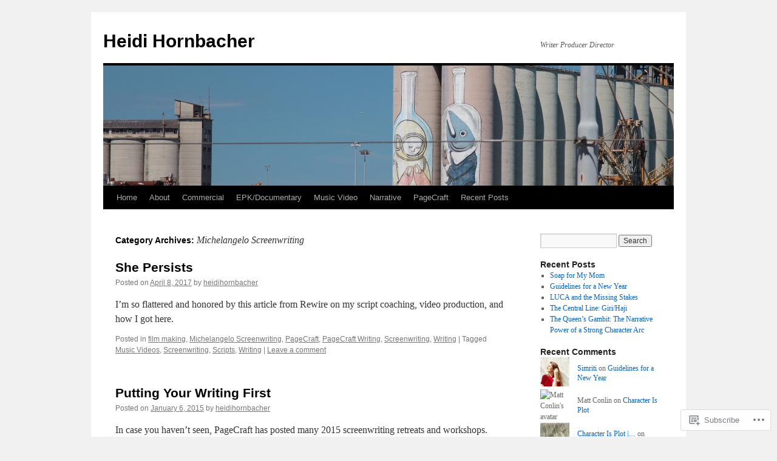

--- FILE ---
content_type: text/html; charset=UTF-8
request_url: https://heidihornbacher.com/category/michelangelo-screenwriting/
body_size: 16759
content:
<!DOCTYPE html>
<html lang="en">
<head>
<meta charset="UTF-8" />
<title>
Michelangelo Screenwriting | Heidi Hornbacher</title>
<link rel="profile" href="https://gmpg.org/xfn/11" />
<link rel="stylesheet" type="text/css" media="all" href="https://s0.wp.com/wp-content/themes/pub/twentyten/style.css?m=1659017451i&amp;ver=20190507" />
<link rel="pingback" href="https://heidihornbacher.com/xmlrpc.php">
<meta name='robots' content='max-image-preview:large' />

<!-- Async WordPress.com Remote Login -->
<script id="wpcom_remote_login_js">
var wpcom_remote_login_extra_auth = '';
function wpcom_remote_login_remove_dom_node_id( element_id ) {
	var dom_node = document.getElementById( element_id );
	if ( dom_node ) { dom_node.parentNode.removeChild( dom_node ); }
}
function wpcom_remote_login_remove_dom_node_classes( class_name ) {
	var dom_nodes = document.querySelectorAll( '.' + class_name );
	for ( var i = 0; i < dom_nodes.length; i++ ) {
		dom_nodes[ i ].parentNode.removeChild( dom_nodes[ i ] );
	}
}
function wpcom_remote_login_final_cleanup() {
	wpcom_remote_login_remove_dom_node_classes( "wpcom_remote_login_msg" );
	wpcom_remote_login_remove_dom_node_id( "wpcom_remote_login_key" );
	wpcom_remote_login_remove_dom_node_id( "wpcom_remote_login_validate" );
	wpcom_remote_login_remove_dom_node_id( "wpcom_remote_login_js" );
	wpcom_remote_login_remove_dom_node_id( "wpcom_request_access_iframe" );
	wpcom_remote_login_remove_dom_node_id( "wpcom_request_access_styles" );
}

// Watch for messages back from the remote login
window.addEventListener( "message", function( e ) {
	if ( e.origin === "https://r-login.wordpress.com" ) {
		var data = {};
		try {
			data = JSON.parse( e.data );
		} catch( e ) {
			wpcom_remote_login_final_cleanup();
			return;
		}

		if ( data.msg === 'LOGIN' ) {
			// Clean up the login check iframe
			wpcom_remote_login_remove_dom_node_id( "wpcom_remote_login_key" );

			var id_regex = new RegExp( /^[0-9]+$/ );
			var token_regex = new RegExp( /^.*|.*|.*$/ );
			if (
				token_regex.test( data.token )
				&& id_regex.test( data.wpcomid )
			) {
				// We have everything we need to ask for a login
				var script = document.createElement( "script" );
				script.setAttribute( "id", "wpcom_remote_login_validate" );
				script.src = '/remote-login.php?wpcom_remote_login=validate'
					+ '&wpcomid=' + data.wpcomid
					+ '&token=' + encodeURIComponent( data.token )
					+ '&host=' + window.location.protocol
					+ '//' + window.location.hostname
					+ '&postid=195'
					+ '&is_singular=';
				document.body.appendChild( script );
			}

			return;
		}

		// Safari ITP, not logged in, so redirect
		if ( data.msg === 'LOGIN-REDIRECT' ) {
			window.location = 'https://wordpress.com/log-in?redirect_to=' + window.location.href;
			return;
		}

		// Safari ITP, storage access failed, remove the request
		if ( data.msg === 'LOGIN-REMOVE' ) {
			var css_zap = 'html { -webkit-transition: margin-top 1s; transition: margin-top 1s; } /* 9001 */ html { margin-top: 0 !important; } * html body { margin-top: 0 !important; } @media screen and ( max-width: 782px ) { html { margin-top: 0 !important; } * html body { margin-top: 0 !important; } }';
			var style_zap = document.createElement( 'style' );
			style_zap.type = 'text/css';
			style_zap.appendChild( document.createTextNode( css_zap ) );
			document.body.appendChild( style_zap );

			var e = document.getElementById( 'wpcom_request_access_iframe' );
			e.parentNode.removeChild( e );

			document.cookie = 'wordpress_com_login_access=denied; path=/; max-age=31536000';

			return;
		}

		// Safari ITP
		if ( data.msg === 'REQUEST_ACCESS' ) {
			console.log( 'request access: safari' );

			// Check ITP iframe enable/disable knob
			if ( wpcom_remote_login_extra_auth !== 'safari_itp_iframe' ) {
				return;
			}

			// If we are in a "private window" there is no ITP.
			var private_window = false;
			try {
				var opendb = window.openDatabase( null, null, null, null );
			} catch( e ) {
				private_window = true;
			}

			if ( private_window ) {
				console.log( 'private window' );
				return;
			}

			var iframe = document.createElement( 'iframe' );
			iframe.id = 'wpcom_request_access_iframe';
			iframe.setAttribute( 'scrolling', 'no' );
			iframe.setAttribute( 'sandbox', 'allow-storage-access-by-user-activation allow-scripts allow-same-origin allow-top-navigation-by-user-activation' );
			iframe.src = 'https://r-login.wordpress.com/remote-login.php?wpcom_remote_login=request_access&origin=' + encodeURIComponent( data.origin ) + '&wpcomid=' + encodeURIComponent( data.wpcomid );

			var css = 'html { -webkit-transition: margin-top 1s; transition: margin-top 1s; } /* 9001 */ html { margin-top: 46px !important; } * html body { margin-top: 46px !important; } @media screen and ( max-width: 660px ) { html { margin-top: 71px !important; } * html body { margin-top: 71px !important; } #wpcom_request_access_iframe { display: block; height: 71px !important; } } #wpcom_request_access_iframe { border: 0px; height: 46px; position: fixed; top: 0; left: 0; width: 100%; min-width: 100%; z-index: 99999; background: #23282d; } ';

			var style = document.createElement( 'style' );
			style.type = 'text/css';
			style.id = 'wpcom_request_access_styles';
			style.appendChild( document.createTextNode( css ) );
			document.body.appendChild( style );

			document.body.appendChild( iframe );
		}

		if ( data.msg === 'DONE' ) {
			wpcom_remote_login_final_cleanup();
		}
	}
}, false );

// Inject the remote login iframe after the page has had a chance to load
// more critical resources
window.addEventListener( "DOMContentLoaded", function( e ) {
	var iframe = document.createElement( "iframe" );
	iframe.style.display = "none";
	iframe.setAttribute( "scrolling", "no" );
	iframe.setAttribute( "id", "wpcom_remote_login_key" );
	iframe.src = "https://r-login.wordpress.com/remote-login.php"
		+ "?wpcom_remote_login=key"
		+ "&origin=aHR0cHM6Ly9oZWlkaWhvcm5iYWNoZXIuY29t"
		+ "&wpcomid=69640672"
		+ "&time=" + Math.floor( Date.now() / 1000 );
	document.body.appendChild( iframe );
}, false );
</script>
<link rel='dns-prefetch' href='//s0.wp.com' />
<link rel="alternate" type="application/rss+xml" title="Heidi Hornbacher &raquo; Feed" href="https://heidihornbacher.com/feed/" />
<link rel="alternate" type="application/rss+xml" title="Heidi Hornbacher &raquo; Comments Feed" href="https://heidihornbacher.com/comments/feed/" />
<link rel="alternate" type="application/rss+xml" title="Heidi Hornbacher &raquo; Michelangelo Screenwriting Category Feed" href="https://heidihornbacher.com/category/michelangelo-screenwriting/feed/" />
	<script type="text/javascript">
		/* <![CDATA[ */
		function addLoadEvent(func) {
			var oldonload = window.onload;
			if (typeof window.onload != 'function') {
				window.onload = func;
			} else {
				window.onload = function () {
					oldonload();
					func();
				}
			}
		}
		/* ]]> */
	</script>
	<style id='wp-emoji-styles-inline-css'>

	img.wp-smiley, img.emoji {
		display: inline !important;
		border: none !important;
		box-shadow: none !important;
		height: 1em !important;
		width: 1em !important;
		margin: 0 0.07em !important;
		vertical-align: -0.1em !important;
		background: none !important;
		padding: 0 !important;
	}
/*# sourceURL=wp-emoji-styles-inline-css */
</style>
<link crossorigin='anonymous' rel='stylesheet' id='all-css-2-1' href='/wp-content/plugins/gutenberg-core/v22.2.0/build/styles/block-library/style.css?m=1764855221i&cssminify=yes' type='text/css' media='all' />
<style id='wp-block-library-inline-css'>
.has-text-align-justify {
	text-align:justify;
}
.has-text-align-justify{text-align:justify;}

/*# sourceURL=wp-block-library-inline-css */
</style><style id='global-styles-inline-css'>
:root{--wp--preset--aspect-ratio--square: 1;--wp--preset--aspect-ratio--4-3: 4/3;--wp--preset--aspect-ratio--3-4: 3/4;--wp--preset--aspect-ratio--3-2: 3/2;--wp--preset--aspect-ratio--2-3: 2/3;--wp--preset--aspect-ratio--16-9: 16/9;--wp--preset--aspect-ratio--9-16: 9/16;--wp--preset--color--black: #000;--wp--preset--color--cyan-bluish-gray: #abb8c3;--wp--preset--color--white: #fff;--wp--preset--color--pale-pink: #f78da7;--wp--preset--color--vivid-red: #cf2e2e;--wp--preset--color--luminous-vivid-orange: #ff6900;--wp--preset--color--luminous-vivid-amber: #fcb900;--wp--preset--color--light-green-cyan: #7bdcb5;--wp--preset--color--vivid-green-cyan: #00d084;--wp--preset--color--pale-cyan-blue: #8ed1fc;--wp--preset--color--vivid-cyan-blue: #0693e3;--wp--preset--color--vivid-purple: #9b51e0;--wp--preset--color--blue: #0066cc;--wp--preset--color--medium-gray: #666;--wp--preset--color--light-gray: #f1f1f1;--wp--preset--gradient--vivid-cyan-blue-to-vivid-purple: linear-gradient(135deg,rgb(6,147,227) 0%,rgb(155,81,224) 100%);--wp--preset--gradient--light-green-cyan-to-vivid-green-cyan: linear-gradient(135deg,rgb(122,220,180) 0%,rgb(0,208,130) 100%);--wp--preset--gradient--luminous-vivid-amber-to-luminous-vivid-orange: linear-gradient(135deg,rgb(252,185,0) 0%,rgb(255,105,0) 100%);--wp--preset--gradient--luminous-vivid-orange-to-vivid-red: linear-gradient(135deg,rgb(255,105,0) 0%,rgb(207,46,46) 100%);--wp--preset--gradient--very-light-gray-to-cyan-bluish-gray: linear-gradient(135deg,rgb(238,238,238) 0%,rgb(169,184,195) 100%);--wp--preset--gradient--cool-to-warm-spectrum: linear-gradient(135deg,rgb(74,234,220) 0%,rgb(151,120,209) 20%,rgb(207,42,186) 40%,rgb(238,44,130) 60%,rgb(251,105,98) 80%,rgb(254,248,76) 100%);--wp--preset--gradient--blush-light-purple: linear-gradient(135deg,rgb(255,206,236) 0%,rgb(152,150,240) 100%);--wp--preset--gradient--blush-bordeaux: linear-gradient(135deg,rgb(254,205,165) 0%,rgb(254,45,45) 50%,rgb(107,0,62) 100%);--wp--preset--gradient--luminous-dusk: linear-gradient(135deg,rgb(255,203,112) 0%,rgb(199,81,192) 50%,rgb(65,88,208) 100%);--wp--preset--gradient--pale-ocean: linear-gradient(135deg,rgb(255,245,203) 0%,rgb(182,227,212) 50%,rgb(51,167,181) 100%);--wp--preset--gradient--electric-grass: linear-gradient(135deg,rgb(202,248,128) 0%,rgb(113,206,126) 100%);--wp--preset--gradient--midnight: linear-gradient(135deg,rgb(2,3,129) 0%,rgb(40,116,252) 100%);--wp--preset--font-size--small: 13px;--wp--preset--font-size--medium: 20px;--wp--preset--font-size--large: 36px;--wp--preset--font-size--x-large: 42px;--wp--preset--font-family--albert-sans: 'Albert Sans', sans-serif;--wp--preset--font-family--alegreya: Alegreya, serif;--wp--preset--font-family--arvo: Arvo, serif;--wp--preset--font-family--bodoni-moda: 'Bodoni Moda', serif;--wp--preset--font-family--bricolage-grotesque: 'Bricolage Grotesque', sans-serif;--wp--preset--font-family--cabin: Cabin, sans-serif;--wp--preset--font-family--chivo: Chivo, sans-serif;--wp--preset--font-family--commissioner: Commissioner, sans-serif;--wp--preset--font-family--cormorant: Cormorant, serif;--wp--preset--font-family--courier-prime: 'Courier Prime', monospace;--wp--preset--font-family--crimson-pro: 'Crimson Pro', serif;--wp--preset--font-family--dm-mono: 'DM Mono', monospace;--wp--preset--font-family--dm-sans: 'DM Sans', sans-serif;--wp--preset--font-family--dm-serif-display: 'DM Serif Display', serif;--wp--preset--font-family--domine: Domine, serif;--wp--preset--font-family--eb-garamond: 'EB Garamond', serif;--wp--preset--font-family--epilogue: Epilogue, sans-serif;--wp--preset--font-family--fahkwang: Fahkwang, sans-serif;--wp--preset--font-family--figtree: Figtree, sans-serif;--wp--preset--font-family--fira-sans: 'Fira Sans', sans-serif;--wp--preset--font-family--fjalla-one: 'Fjalla One', sans-serif;--wp--preset--font-family--fraunces: Fraunces, serif;--wp--preset--font-family--gabarito: Gabarito, system-ui;--wp--preset--font-family--ibm-plex-mono: 'IBM Plex Mono', monospace;--wp--preset--font-family--ibm-plex-sans: 'IBM Plex Sans', sans-serif;--wp--preset--font-family--ibarra-real-nova: 'Ibarra Real Nova', serif;--wp--preset--font-family--instrument-serif: 'Instrument Serif', serif;--wp--preset--font-family--inter: Inter, sans-serif;--wp--preset--font-family--josefin-sans: 'Josefin Sans', sans-serif;--wp--preset--font-family--jost: Jost, sans-serif;--wp--preset--font-family--libre-baskerville: 'Libre Baskerville', serif;--wp--preset--font-family--libre-franklin: 'Libre Franklin', sans-serif;--wp--preset--font-family--literata: Literata, serif;--wp--preset--font-family--lora: Lora, serif;--wp--preset--font-family--merriweather: Merriweather, serif;--wp--preset--font-family--montserrat: Montserrat, sans-serif;--wp--preset--font-family--newsreader: Newsreader, serif;--wp--preset--font-family--noto-sans-mono: 'Noto Sans Mono', sans-serif;--wp--preset--font-family--nunito: Nunito, sans-serif;--wp--preset--font-family--open-sans: 'Open Sans', sans-serif;--wp--preset--font-family--overpass: Overpass, sans-serif;--wp--preset--font-family--pt-serif: 'PT Serif', serif;--wp--preset--font-family--petrona: Petrona, serif;--wp--preset--font-family--piazzolla: Piazzolla, serif;--wp--preset--font-family--playfair-display: 'Playfair Display', serif;--wp--preset--font-family--plus-jakarta-sans: 'Plus Jakarta Sans', sans-serif;--wp--preset--font-family--poppins: Poppins, sans-serif;--wp--preset--font-family--raleway: Raleway, sans-serif;--wp--preset--font-family--roboto: Roboto, sans-serif;--wp--preset--font-family--roboto-slab: 'Roboto Slab', serif;--wp--preset--font-family--rubik: Rubik, sans-serif;--wp--preset--font-family--rufina: Rufina, serif;--wp--preset--font-family--sora: Sora, sans-serif;--wp--preset--font-family--source-sans-3: 'Source Sans 3', sans-serif;--wp--preset--font-family--source-serif-4: 'Source Serif 4', serif;--wp--preset--font-family--space-mono: 'Space Mono', monospace;--wp--preset--font-family--syne: Syne, sans-serif;--wp--preset--font-family--texturina: Texturina, serif;--wp--preset--font-family--urbanist: Urbanist, sans-serif;--wp--preset--font-family--work-sans: 'Work Sans', sans-serif;--wp--preset--spacing--20: 0.44rem;--wp--preset--spacing--30: 0.67rem;--wp--preset--spacing--40: 1rem;--wp--preset--spacing--50: 1.5rem;--wp--preset--spacing--60: 2.25rem;--wp--preset--spacing--70: 3.38rem;--wp--preset--spacing--80: 5.06rem;--wp--preset--shadow--natural: 6px 6px 9px rgba(0, 0, 0, 0.2);--wp--preset--shadow--deep: 12px 12px 50px rgba(0, 0, 0, 0.4);--wp--preset--shadow--sharp: 6px 6px 0px rgba(0, 0, 0, 0.2);--wp--preset--shadow--outlined: 6px 6px 0px -3px rgb(255, 255, 255), 6px 6px rgb(0, 0, 0);--wp--preset--shadow--crisp: 6px 6px 0px rgb(0, 0, 0);}:where(.is-layout-flex){gap: 0.5em;}:where(.is-layout-grid){gap: 0.5em;}body .is-layout-flex{display: flex;}.is-layout-flex{flex-wrap: wrap;align-items: center;}.is-layout-flex > :is(*, div){margin: 0;}body .is-layout-grid{display: grid;}.is-layout-grid > :is(*, div){margin: 0;}:where(.wp-block-columns.is-layout-flex){gap: 2em;}:where(.wp-block-columns.is-layout-grid){gap: 2em;}:where(.wp-block-post-template.is-layout-flex){gap: 1.25em;}:where(.wp-block-post-template.is-layout-grid){gap: 1.25em;}.has-black-color{color: var(--wp--preset--color--black) !important;}.has-cyan-bluish-gray-color{color: var(--wp--preset--color--cyan-bluish-gray) !important;}.has-white-color{color: var(--wp--preset--color--white) !important;}.has-pale-pink-color{color: var(--wp--preset--color--pale-pink) !important;}.has-vivid-red-color{color: var(--wp--preset--color--vivid-red) !important;}.has-luminous-vivid-orange-color{color: var(--wp--preset--color--luminous-vivid-orange) !important;}.has-luminous-vivid-amber-color{color: var(--wp--preset--color--luminous-vivid-amber) !important;}.has-light-green-cyan-color{color: var(--wp--preset--color--light-green-cyan) !important;}.has-vivid-green-cyan-color{color: var(--wp--preset--color--vivid-green-cyan) !important;}.has-pale-cyan-blue-color{color: var(--wp--preset--color--pale-cyan-blue) !important;}.has-vivid-cyan-blue-color{color: var(--wp--preset--color--vivid-cyan-blue) !important;}.has-vivid-purple-color{color: var(--wp--preset--color--vivid-purple) !important;}.has-black-background-color{background-color: var(--wp--preset--color--black) !important;}.has-cyan-bluish-gray-background-color{background-color: var(--wp--preset--color--cyan-bluish-gray) !important;}.has-white-background-color{background-color: var(--wp--preset--color--white) !important;}.has-pale-pink-background-color{background-color: var(--wp--preset--color--pale-pink) !important;}.has-vivid-red-background-color{background-color: var(--wp--preset--color--vivid-red) !important;}.has-luminous-vivid-orange-background-color{background-color: var(--wp--preset--color--luminous-vivid-orange) !important;}.has-luminous-vivid-amber-background-color{background-color: var(--wp--preset--color--luminous-vivid-amber) !important;}.has-light-green-cyan-background-color{background-color: var(--wp--preset--color--light-green-cyan) !important;}.has-vivid-green-cyan-background-color{background-color: var(--wp--preset--color--vivid-green-cyan) !important;}.has-pale-cyan-blue-background-color{background-color: var(--wp--preset--color--pale-cyan-blue) !important;}.has-vivid-cyan-blue-background-color{background-color: var(--wp--preset--color--vivid-cyan-blue) !important;}.has-vivid-purple-background-color{background-color: var(--wp--preset--color--vivid-purple) !important;}.has-black-border-color{border-color: var(--wp--preset--color--black) !important;}.has-cyan-bluish-gray-border-color{border-color: var(--wp--preset--color--cyan-bluish-gray) !important;}.has-white-border-color{border-color: var(--wp--preset--color--white) !important;}.has-pale-pink-border-color{border-color: var(--wp--preset--color--pale-pink) !important;}.has-vivid-red-border-color{border-color: var(--wp--preset--color--vivid-red) !important;}.has-luminous-vivid-orange-border-color{border-color: var(--wp--preset--color--luminous-vivid-orange) !important;}.has-luminous-vivid-amber-border-color{border-color: var(--wp--preset--color--luminous-vivid-amber) !important;}.has-light-green-cyan-border-color{border-color: var(--wp--preset--color--light-green-cyan) !important;}.has-vivid-green-cyan-border-color{border-color: var(--wp--preset--color--vivid-green-cyan) !important;}.has-pale-cyan-blue-border-color{border-color: var(--wp--preset--color--pale-cyan-blue) !important;}.has-vivid-cyan-blue-border-color{border-color: var(--wp--preset--color--vivid-cyan-blue) !important;}.has-vivid-purple-border-color{border-color: var(--wp--preset--color--vivid-purple) !important;}.has-vivid-cyan-blue-to-vivid-purple-gradient-background{background: var(--wp--preset--gradient--vivid-cyan-blue-to-vivid-purple) !important;}.has-light-green-cyan-to-vivid-green-cyan-gradient-background{background: var(--wp--preset--gradient--light-green-cyan-to-vivid-green-cyan) !important;}.has-luminous-vivid-amber-to-luminous-vivid-orange-gradient-background{background: var(--wp--preset--gradient--luminous-vivid-amber-to-luminous-vivid-orange) !important;}.has-luminous-vivid-orange-to-vivid-red-gradient-background{background: var(--wp--preset--gradient--luminous-vivid-orange-to-vivid-red) !important;}.has-very-light-gray-to-cyan-bluish-gray-gradient-background{background: var(--wp--preset--gradient--very-light-gray-to-cyan-bluish-gray) !important;}.has-cool-to-warm-spectrum-gradient-background{background: var(--wp--preset--gradient--cool-to-warm-spectrum) !important;}.has-blush-light-purple-gradient-background{background: var(--wp--preset--gradient--blush-light-purple) !important;}.has-blush-bordeaux-gradient-background{background: var(--wp--preset--gradient--blush-bordeaux) !important;}.has-luminous-dusk-gradient-background{background: var(--wp--preset--gradient--luminous-dusk) !important;}.has-pale-ocean-gradient-background{background: var(--wp--preset--gradient--pale-ocean) !important;}.has-electric-grass-gradient-background{background: var(--wp--preset--gradient--electric-grass) !important;}.has-midnight-gradient-background{background: var(--wp--preset--gradient--midnight) !important;}.has-small-font-size{font-size: var(--wp--preset--font-size--small) !important;}.has-medium-font-size{font-size: var(--wp--preset--font-size--medium) !important;}.has-large-font-size{font-size: var(--wp--preset--font-size--large) !important;}.has-x-large-font-size{font-size: var(--wp--preset--font-size--x-large) !important;}.has-albert-sans-font-family{font-family: var(--wp--preset--font-family--albert-sans) !important;}.has-alegreya-font-family{font-family: var(--wp--preset--font-family--alegreya) !important;}.has-arvo-font-family{font-family: var(--wp--preset--font-family--arvo) !important;}.has-bodoni-moda-font-family{font-family: var(--wp--preset--font-family--bodoni-moda) !important;}.has-bricolage-grotesque-font-family{font-family: var(--wp--preset--font-family--bricolage-grotesque) !important;}.has-cabin-font-family{font-family: var(--wp--preset--font-family--cabin) !important;}.has-chivo-font-family{font-family: var(--wp--preset--font-family--chivo) !important;}.has-commissioner-font-family{font-family: var(--wp--preset--font-family--commissioner) !important;}.has-cormorant-font-family{font-family: var(--wp--preset--font-family--cormorant) !important;}.has-courier-prime-font-family{font-family: var(--wp--preset--font-family--courier-prime) !important;}.has-crimson-pro-font-family{font-family: var(--wp--preset--font-family--crimson-pro) !important;}.has-dm-mono-font-family{font-family: var(--wp--preset--font-family--dm-mono) !important;}.has-dm-sans-font-family{font-family: var(--wp--preset--font-family--dm-sans) !important;}.has-dm-serif-display-font-family{font-family: var(--wp--preset--font-family--dm-serif-display) !important;}.has-domine-font-family{font-family: var(--wp--preset--font-family--domine) !important;}.has-eb-garamond-font-family{font-family: var(--wp--preset--font-family--eb-garamond) !important;}.has-epilogue-font-family{font-family: var(--wp--preset--font-family--epilogue) !important;}.has-fahkwang-font-family{font-family: var(--wp--preset--font-family--fahkwang) !important;}.has-figtree-font-family{font-family: var(--wp--preset--font-family--figtree) !important;}.has-fira-sans-font-family{font-family: var(--wp--preset--font-family--fira-sans) !important;}.has-fjalla-one-font-family{font-family: var(--wp--preset--font-family--fjalla-one) !important;}.has-fraunces-font-family{font-family: var(--wp--preset--font-family--fraunces) !important;}.has-gabarito-font-family{font-family: var(--wp--preset--font-family--gabarito) !important;}.has-ibm-plex-mono-font-family{font-family: var(--wp--preset--font-family--ibm-plex-mono) !important;}.has-ibm-plex-sans-font-family{font-family: var(--wp--preset--font-family--ibm-plex-sans) !important;}.has-ibarra-real-nova-font-family{font-family: var(--wp--preset--font-family--ibarra-real-nova) !important;}.has-instrument-serif-font-family{font-family: var(--wp--preset--font-family--instrument-serif) !important;}.has-inter-font-family{font-family: var(--wp--preset--font-family--inter) !important;}.has-josefin-sans-font-family{font-family: var(--wp--preset--font-family--josefin-sans) !important;}.has-jost-font-family{font-family: var(--wp--preset--font-family--jost) !important;}.has-libre-baskerville-font-family{font-family: var(--wp--preset--font-family--libre-baskerville) !important;}.has-libre-franklin-font-family{font-family: var(--wp--preset--font-family--libre-franklin) !important;}.has-literata-font-family{font-family: var(--wp--preset--font-family--literata) !important;}.has-lora-font-family{font-family: var(--wp--preset--font-family--lora) !important;}.has-merriweather-font-family{font-family: var(--wp--preset--font-family--merriweather) !important;}.has-montserrat-font-family{font-family: var(--wp--preset--font-family--montserrat) !important;}.has-newsreader-font-family{font-family: var(--wp--preset--font-family--newsreader) !important;}.has-noto-sans-mono-font-family{font-family: var(--wp--preset--font-family--noto-sans-mono) !important;}.has-nunito-font-family{font-family: var(--wp--preset--font-family--nunito) !important;}.has-open-sans-font-family{font-family: var(--wp--preset--font-family--open-sans) !important;}.has-overpass-font-family{font-family: var(--wp--preset--font-family--overpass) !important;}.has-pt-serif-font-family{font-family: var(--wp--preset--font-family--pt-serif) !important;}.has-petrona-font-family{font-family: var(--wp--preset--font-family--petrona) !important;}.has-piazzolla-font-family{font-family: var(--wp--preset--font-family--piazzolla) !important;}.has-playfair-display-font-family{font-family: var(--wp--preset--font-family--playfair-display) !important;}.has-plus-jakarta-sans-font-family{font-family: var(--wp--preset--font-family--plus-jakarta-sans) !important;}.has-poppins-font-family{font-family: var(--wp--preset--font-family--poppins) !important;}.has-raleway-font-family{font-family: var(--wp--preset--font-family--raleway) !important;}.has-roboto-font-family{font-family: var(--wp--preset--font-family--roboto) !important;}.has-roboto-slab-font-family{font-family: var(--wp--preset--font-family--roboto-slab) !important;}.has-rubik-font-family{font-family: var(--wp--preset--font-family--rubik) !important;}.has-rufina-font-family{font-family: var(--wp--preset--font-family--rufina) !important;}.has-sora-font-family{font-family: var(--wp--preset--font-family--sora) !important;}.has-source-sans-3-font-family{font-family: var(--wp--preset--font-family--source-sans-3) !important;}.has-source-serif-4-font-family{font-family: var(--wp--preset--font-family--source-serif-4) !important;}.has-space-mono-font-family{font-family: var(--wp--preset--font-family--space-mono) !important;}.has-syne-font-family{font-family: var(--wp--preset--font-family--syne) !important;}.has-texturina-font-family{font-family: var(--wp--preset--font-family--texturina) !important;}.has-urbanist-font-family{font-family: var(--wp--preset--font-family--urbanist) !important;}.has-work-sans-font-family{font-family: var(--wp--preset--font-family--work-sans) !important;}
/*# sourceURL=global-styles-inline-css */
</style>

<style id='classic-theme-styles-inline-css'>
/*! This file is auto-generated */
.wp-block-button__link{color:#fff;background-color:#32373c;border-radius:9999px;box-shadow:none;text-decoration:none;padding:calc(.667em + 2px) calc(1.333em + 2px);font-size:1.125em}.wp-block-file__button{background:#32373c;color:#fff;text-decoration:none}
/*# sourceURL=/wp-includes/css/classic-themes.min.css */
</style>
<link crossorigin='anonymous' rel='stylesheet' id='all-css-4-1' href='/_static/??-eJyNj+sOgjAMhV/I0oBG8YfxWdioON0t65Dw9hZIvMSE+KdpT853doZDBB18Jp8x2r4znlEHZYO+M1ZFWRclsHHREiR6FDtsDeeXAziPlgrNvMGPINfDOyuR6C42eXI4ak1DlpzY1rAhCgNKxUTMINOZ3kG+Csg/3CJj7BXmQYRRVFwK/uedfwHzm2ulEkloJ2uH4vo416COAkiVJpvgvw642MakCT27U7mvy3pbVcfD7QlstJXp&cssminify=yes' type='text/css' media='all' />
<style id='jetpack-global-styles-frontend-style-inline-css'>
:root { --font-headings: unset; --font-base: unset; --font-headings-default: -apple-system,BlinkMacSystemFont,"Segoe UI",Roboto,Oxygen-Sans,Ubuntu,Cantarell,"Helvetica Neue",sans-serif; --font-base-default: -apple-system,BlinkMacSystemFont,"Segoe UI",Roboto,Oxygen-Sans,Ubuntu,Cantarell,"Helvetica Neue",sans-serif;}
/*# sourceURL=jetpack-global-styles-frontend-style-inline-css */
</style>
<link crossorigin='anonymous' rel='stylesheet' id='all-css-6-1' href='/wp-content/themes/h4/global.css?m=1420737423i&cssminify=yes' type='text/css' media='all' />
<script type="text/javascript" id="wpcom-actionbar-placeholder-js-extra">
/* <![CDATA[ */
var actionbardata = {"siteID":"69640672","postID":"0","siteURL":"https://heidihornbacher.com","xhrURL":"https://heidihornbacher.com/wp-admin/admin-ajax.php","nonce":"a1fa0fa1af","isLoggedIn":"","statusMessage":"","subsEmailDefault":"instantly","proxyScriptUrl":"https://s0.wp.com/wp-content/js/wpcom-proxy-request.js?m=1513050504i&amp;ver=20211021","i18n":{"followedText":"New posts from this site will now appear in your \u003Ca href=\"https://wordpress.com/reader\"\u003EReader\u003C/a\u003E","foldBar":"Collapse this bar","unfoldBar":"Expand this bar","shortLinkCopied":"Shortlink copied to clipboard."}};
//# sourceURL=wpcom-actionbar-placeholder-js-extra
/* ]]> */
</script>
<script type="text/javascript" id="jetpack-mu-wpcom-settings-js-before">
/* <![CDATA[ */
var JETPACK_MU_WPCOM_SETTINGS = {"assetsUrl":"https://s0.wp.com/wp-content/mu-plugins/jetpack-mu-wpcom-plugin/sun/jetpack_vendor/automattic/jetpack-mu-wpcom/src/build/"};
//# sourceURL=jetpack-mu-wpcom-settings-js-before
/* ]]> */
</script>
<script crossorigin='anonymous' type='text/javascript'  src='/wp-content/js/rlt-proxy.js?m=1720530689i'></script>
<script type="text/javascript" id="rlt-proxy-js-after">
/* <![CDATA[ */
	rltInitialize( {"token":null,"iframeOrigins":["https:\/\/widgets.wp.com"]} );
//# sourceURL=rlt-proxy-js-after
/* ]]> */
</script>
<link rel="EditURI" type="application/rsd+xml" title="RSD" href="https://heidihornbacher.wordpress.com/xmlrpc.php?rsd" />
<meta name="generator" content="WordPress.com" />

<!-- Jetpack Open Graph Tags -->
<meta property="og:type" content="website" />
<meta property="og:title" content="Michelangelo Screenwriting &#8211; Heidi Hornbacher" />
<meta property="og:url" content="https://heidihornbacher.com/category/michelangelo-screenwriting/" />
<meta property="og:site_name" content="Heidi Hornbacher" />
<meta property="og:image" content="https://heidihornbacher.com/wp-content/uploads/2021/05/cropped-1e718e99-37d0-43d4-a7bc-0837a97bbda5.jpeg?w=200" />
<meta property="og:image:width" content="200" />
<meta property="og:image:height" content="200" />
<meta property="og:image:alt" content="" />
<meta property="og:locale" content="en_US" />

<!-- End Jetpack Open Graph Tags -->
<link rel='openid.server' href='https://heidihornbacher.com/?openidserver=1' />
<link rel='openid.delegate' href='https://heidihornbacher.com/' />
<link rel="search" type="application/opensearchdescription+xml" href="https://heidihornbacher.com/osd.xml" title="Heidi Hornbacher" />
<link rel="search" type="application/opensearchdescription+xml" href="https://s1.wp.com/opensearch.xml" title="WordPress.com" />
		<style type="text/css">
			.recentcomments a {
				display: inline !important;
				padding: 0 !important;
				margin: 0 !important;
			}

			table.recentcommentsavatartop img.avatar, table.recentcommentsavatarend img.avatar {
				border: 0px;
				margin: 0;
			}

			table.recentcommentsavatartop a, table.recentcommentsavatarend a {
				border: 0px !important;
				background-color: transparent !important;
			}

			td.recentcommentsavatarend, td.recentcommentsavatartop {
				padding: 0px 0px 1px 0px;
				margin: 0px;
			}

			td.recentcommentstextend {
				border: none !important;
				padding: 0px 0px 2px 10px;
			}

			.rtl td.recentcommentstextend {
				padding: 0px 10px 2px 0px;
			}

			td.recentcommentstexttop {
				border: none;
				padding: 0px 0px 0px 10px;
			}

			.rtl td.recentcommentstexttop {
				padding: 0px 10px 0px 0px;
			}
		</style>
		<meta name="description" content="Posts about Michelangelo Screenwriting written by heidihornbacher" />
<link rel="icon" href="https://heidihornbacher.com/wp-content/uploads/2021/05/cropped-1e718e99-37d0-43d4-a7bc-0837a97bbda5.jpeg?w=32" sizes="32x32" />
<link rel="icon" href="https://heidihornbacher.com/wp-content/uploads/2021/05/cropped-1e718e99-37d0-43d4-a7bc-0837a97bbda5.jpeg?w=192" sizes="192x192" />
<link rel="apple-touch-icon" href="https://heidihornbacher.com/wp-content/uploads/2021/05/cropped-1e718e99-37d0-43d4-a7bc-0837a97bbda5.jpeg?w=180" />
<meta name="msapplication-TileImage" content="https://heidihornbacher.com/wp-content/uploads/2021/05/cropped-1e718e99-37d0-43d4-a7bc-0837a97bbda5.jpeg?w=270" />
			<link rel="stylesheet" id="custom-css-css" type="text/css" href="https://s0.wp.com/?custom-css=1&#038;csblog=4IcIE&#038;cscache=6&#038;csrev=5" />
			</head>

<body class="archive category category-michelangelo-screenwriting category-241150411 custom-background wp-theme-pubtwentyten customizer-styles-applied single-author jetpack-reblog-enabled">
<div id="wrapper" class="hfeed">
	<div id="header">
		<div id="masthead">
			<div id="branding" role="banner">
								<div id="site-title">
					<span>
						<a href="https://heidihornbacher.com/" title="Heidi Hornbacher" rel="home">Heidi Hornbacher</a>
					</span>
				</div>
				<div id="site-description">Writer Producer Director</div>

									<a class="home-link" href="https://heidihornbacher.com/" title="Heidi Hornbacher" rel="home">
						<img src="https://heidihornbacher.com/wp-content/uploads/2014/07/cropped-img_1076.jpg" width="940" height="198" alt="" />
					</a>
								</div><!-- #branding -->

			<div id="access" role="navigation">
								<div class="skip-link screen-reader-text"><a href="#content" title="Skip to content">Skip to content</a></div>
				<div class="menu-header"><ul id="menu-main" class="menu"><li id="menu-item-319" class="menu-item menu-item-type-post_type menu-item-object-page menu-item-home menu-item-319"><a href="https://heidihornbacher.com/">Home</a></li>
<li id="menu-item-313" class="menu-item menu-item-type-post_type menu-item-object-page menu-item-313"><a href="https://heidihornbacher.com/about/">About</a></li>
<li id="menu-item-314" class="menu-item menu-item-type-post_type menu-item-object-page menu-item-314"><a href="https://heidihornbacher.com/commercial/">Commercial</a></li>
<li id="menu-item-315" class="menu-item menu-item-type-post_type menu-item-object-page menu-item-315"><a href="https://heidihornbacher.com/epkdocumentary/">EPK/Documentary</a></li>
<li id="menu-item-316" class="menu-item menu-item-type-post_type menu-item-object-page menu-item-316"><a href="https://heidihornbacher.com/reel/">Music Video</a></li>
<li id="menu-item-318" class="menu-item menu-item-type-post_type menu-item-object-page menu-item-318"><a href="https://heidihornbacher.com/narrative/">Narrative</a></li>
<li id="menu-item-317" class="menu-item menu-item-type-post_type menu-item-object-page menu-item-317"><a href="https://heidihornbacher.com/pagecraft/">PageCraft</a></li>
<li id="menu-item-323" class="menu-item menu-item-type-post_type menu-item-object-page menu-item-home menu-item-323"><a href="https://heidihornbacher.com/">Recent Posts</a></li>
</ul></div>			</div><!-- #access -->
		</div><!-- #masthead -->
	</div><!-- #header -->

	<div id="main">

		<div id="container">
			<div id="content" role="main">

				<h1 class="page-title">Category Archives: <span>Michelangelo Screenwriting</span></h1>
				



	
			<div id="post-195" class="post-195 post type-post status-publish format-standard hentry category-film-making category-michelangelo-screenwriting category-pagecraft category-pagecraft-writing category-screenwriting category-writing tag-music-videos tag-screenwriting tag-scripts tag-writing">
			<h2 class="entry-title"><a href="https://heidihornbacher.com/2017/04/08/she-persists/" rel="bookmark">She Persists</a></h2>

			<div class="entry-meta">
				<span class="meta-prep meta-prep-author">Posted on</span> <a href="https://heidihornbacher.com/2017/04/08/she-persists/" title="9:13 pm" rel="bookmark"><span class="entry-date">April 8, 2017</span></a> <span class="meta-sep">by</span> <span class="author vcard"><a class="url fn n" href="https://heidihornbacher.com/author/heidihornbacher/" title="View all posts by heidihornbacher">heidihornbacher</a></span>			</div><!-- .entry-meta -->

					<div class="entry-summary">
				<p>I&#8217;m so flattered and honored by this article from Rewire on my script coaching, video production, and how I got here.</p>
			</div><!-- .entry-summary -->
	
			<div class="entry-utility">
													<span class="cat-links">
						<span class="entry-utility-prep entry-utility-prep-cat-links">Posted in</span> <a href="https://heidihornbacher.com/category/film-making/" rel="category tag">film making</a>, <a href="https://heidihornbacher.com/category/michelangelo-screenwriting/" rel="category tag">Michelangelo Screenwriting</a>, <a href="https://heidihornbacher.com/category/pagecraft/" rel="category tag">PageCraft</a>, <a href="https://heidihornbacher.com/category/pagecraft-writing/" rel="category tag">PageCraft Writing</a>, <a href="https://heidihornbacher.com/category/screenwriting/" rel="category tag">Screenwriting</a>, <a href="https://heidihornbacher.com/category/writing/" rel="category tag">Writing</a>					</span>
					<span class="meta-sep">|</span>
				
								<span class="tag-links">
					<span class="entry-utility-prep entry-utility-prep-tag-links">Tagged</span> <a href="https://heidihornbacher.com/tag/music-videos/" rel="tag">Music Videos</a>, <a href="https://heidihornbacher.com/tag/screenwriting/" rel="tag">Screenwriting</a>, <a href="https://heidihornbacher.com/tag/scripts/" rel="tag">Scripts</a>, <a href="https://heidihornbacher.com/tag/writing/" rel="tag">Writing</a>				</span>
				<span class="meta-sep">|</span>
				
				<span class="comments-link"><a href="https://heidihornbacher.com/2017/04/08/she-persists/#respond">Leave a comment</a></span>

							</div><!-- .entry-utility -->
		</div><!-- #post-195 -->

		
	

	
			<div id="post-65" class="post-65 post type-post status-publish format-standard hentry category-michelangelo-screenwriting category-pagecraft-writing category-travel category-writing tag-italy tag-michelangelo-screenwriting tag-pagecraft tag-screenwriting tag-writing">
			<h2 class="entry-title"><a href="https://heidihornbacher.com/2015/01/06/putting-your-writing-first/" rel="bookmark">Putting Your Writing&nbsp;First</a></h2>

			<div class="entry-meta">
				<span class="meta-prep meta-prep-author">Posted on</span> <a href="https://heidihornbacher.com/2015/01/06/putting-your-writing-first/" title="8:05 pm" rel="bookmark"><span class="entry-date">January 6, 2015</span></a> <span class="meta-sep">by</span> <span class="author vcard"><a class="url fn n" href="https://heidihornbacher.com/author/heidihornbacher/" title="View all posts by heidihornbacher">heidihornbacher</a></span>			</div><!-- .entry-meta -->

					<div class="entry-summary">
				<p>In case you haven&#8217;t seen, PageCraft has posted many 2015 screenwriting retreats and workshops. The first one is a &#8220;Break Your Story&#8221; weekend focused on screenplay structure. Personally, structure is the biggest stumbling block for me so I&#8217;m always thrilled &hellip; <a href="https://heidihornbacher.com/2015/01/06/putting-your-writing-first/">Continue reading <span class="meta-nav">&rarr;</span></a></p>
			</div><!-- .entry-summary -->
	
			<div class="entry-utility">
													<span class="cat-links">
						<span class="entry-utility-prep entry-utility-prep-cat-links">Posted in</span> <a href="https://heidihornbacher.com/category/michelangelo-screenwriting/" rel="category tag">Michelangelo Screenwriting</a>, <a href="https://heidihornbacher.com/category/pagecraft-writing/" rel="category tag">PageCraft Writing</a>, <a href="https://heidihornbacher.com/category/travel/" rel="category tag">Travel</a>, <a href="https://heidihornbacher.com/category/writing/" rel="category tag">Writing</a>					</span>
					<span class="meta-sep">|</span>
				
								<span class="tag-links">
					<span class="entry-utility-prep entry-utility-prep-tag-links">Tagged</span> <a href="https://heidihornbacher.com/tag/italy/" rel="tag">Italy</a>, <a href="https://heidihornbacher.com/tag/michelangelo-screenwriting/" rel="tag">Michelangelo Screenwriting</a>, <a href="https://heidihornbacher.com/tag/pagecraft/" rel="tag">PageCraft</a>, <a href="https://heidihornbacher.com/tag/screenwriting/" rel="tag">Screenwriting</a>, <a href="https://heidihornbacher.com/tag/writing/" rel="tag">Writing</a>				</span>
				<span class="meta-sep">|</span>
				
				<span class="comments-link"><a href="https://heidihornbacher.com/2015/01/06/putting-your-writing-first/#respond">Leave a comment</a></span>

							</div><!-- .entry-utility -->
		</div><!-- #post-65 -->

		
	

	
			<div id="post-50" class="post-50 post type-post status-publish format-standard hentry category-michelangelo-screenwriting category-pagecraft category-writing">
			<h2 class="entry-title"><a href="https://heidihornbacher.com/2014/10/22/new-and-improved/" rel="bookmark">New and Improved</a></h2>

			<div class="entry-meta">
				<span class="meta-prep meta-prep-author">Posted on</span> <a href="https://heidihornbacher.com/2014/10/22/new-and-improved/" title="5:07 pm" rel="bookmark"><span class="entry-date">October 22, 2014</span></a> <span class="meta-sep">by</span> <span class="author vcard"><a class="url fn n" href="https://heidihornbacher.com/author/heidihornbacher/" title="View all posts by heidihornbacher">heidihornbacher</a></span>			</div><!-- .entry-meta -->

					<div class="entry-summary">
				<p>Since 2008, my husband and I have been taking writers to Italy with amazingly accomplished instructors to get away from our daily distractions and focus on some serious writing. It went so well that first year that we realized we &hellip; <a href="https://heidihornbacher.com/2014/10/22/new-and-improved/">Continue reading <span class="meta-nav">&rarr;</span></a></p>
			</div><!-- .entry-summary -->
	
			<div class="entry-utility">
													<span class="cat-links">
						<span class="entry-utility-prep entry-utility-prep-cat-links">Posted in</span> <a href="https://heidihornbacher.com/category/michelangelo-screenwriting/" rel="category tag">Michelangelo Screenwriting</a>, <a href="https://heidihornbacher.com/category/pagecraft/" rel="category tag">PageCraft</a>, <a href="https://heidihornbacher.com/category/writing/" rel="category tag">Writing</a>					</span>
					<span class="meta-sep">|</span>
				
				
				<span class="comments-link"><a href="https://heidihornbacher.com/2014/10/22/new-and-improved/#respond">Leave a comment</a></span>

							</div><!-- .entry-utility -->
		</div><!-- #post-50 -->

		
	

	
			<div id="post-45" class="post-45 post type-post status-publish format-standard hentry category-michelangelo-screenwriting category-music-video category-reality-show category-writing">
			<h2 class="entry-title"><a href="https://heidihornbacher.com/2014/08/25/plates-in-the-air/" rel="bookmark">Plates in the&nbsp;Air</a></h2>

			<div class="entry-meta">
				<span class="meta-prep meta-prep-author">Posted on</span> <a href="https://heidihornbacher.com/2014/08/25/plates-in-the-air/" title="7:53 pm" rel="bookmark"><span class="entry-date">August 25, 2014</span></a> <span class="meta-sep">by</span> <span class="author vcard"><a class="url fn n" href="https://heidihornbacher.com/author/heidihornbacher/" title="View all posts by heidihornbacher">heidihornbacher</a></span>			</div><!-- .entry-meta -->

					<div class="entry-summary">
				<p>I recently left the day job to make the transition to creative work full time &#8211; stepping into the void, working without a net. It was scary but so far it&#8217;s been immensely rewarding. Like a cosmic nod from the &hellip; <a href="https://heidihornbacher.com/2014/08/25/plates-in-the-air/">Continue reading <span class="meta-nav">&rarr;</span></a></p>
			</div><!-- .entry-summary -->
	
			<div class="entry-utility">
													<span class="cat-links">
						<span class="entry-utility-prep entry-utility-prep-cat-links">Posted in</span> <a href="https://heidihornbacher.com/category/michelangelo-screenwriting/" rel="category tag">Michelangelo Screenwriting</a>, <a href="https://heidihornbacher.com/category/music-video/" rel="category tag">Music Video</a>, <a href="https://heidihornbacher.com/category/reality-show/" rel="category tag">Reality Show</a>, <a href="https://heidihornbacher.com/category/writing/" rel="category tag">Writing</a>					</span>
					<span class="meta-sep">|</span>
				
				
				<span class="comments-link"><a href="https://heidihornbacher.com/2014/08/25/plates-in-the-air/#respond">Leave a comment</a></span>

							</div><!-- .entry-utility -->
		</div><!-- #post-45 -->

		
	

	
			<div id="post-41" class="post-41 post type-post status-publish format-standard hentry category-contests category-michelangelo-screenwriting category-travel category-writing">
			<h2 class="entry-title"><a href="https://heidihornbacher.com/2014/07/08/home-again-home-again/" rel="bookmark">Home Again, Home&nbsp;Again&#8230;</a></h2>

			<div class="entry-meta">
				<span class="meta-prep meta-prep-author">Posted on</span> <a href="https://heidihornbacher.com/2014/07/08/home-again-home-again/" title="5:21 pm" rel="bookmark"><span class="entry-date">July 8, 2014</span></a> <span class="meta-sep">by</span> <span class="author vcard"><a class="url fn n" href="https://heidihornbacher.com/author/heidihornbacher/" title="View all posts by heidihornbacher">heidihornbacher</a></span>			</div><!-- .entry-meta -->

					<div class="entry-summary">
				<p>Whenever we came home from any trip, even just an errand run, my mom would say &#8220;Home again, home again, jiggety jog&#8221; from that nursery rhyme about going to market to buy a fat hog. It still runs through my &hellip; <a href="https://heidihornbacher.com/2014/07/08/home-again-home-again/">Continue reading <span class="meta-nav">&rarr;</span></a></p>
			</div><!-- .entry-summary -->
	
			<div class="entry-utility">
													<span class="cat-links">
						<span class="entry-utility-prep entry-utility-prep-cat-links">Posted in</span> <a href="https://heidihornbacher.com/category/contests/" rel="category tag">Contests</a>, <a href="https://heidihornbacher.com/category/michelangelo-screenwriting/" rel="category tag">Michelangelo Screenwriting</a>, <a href="https://heidihornbacher.com/category/travel/" rel="category tag">Travel</a>, <a href="https://heidihornbacher.com/category/writing/" rel="category tag">Writing</a>					</span>
					<span class="meta-sep">|</span>
				
				
				<span class="comments-link"><a href="https://heidihornbacher.com/2014/07/08/home-again-home-again/#respond">Leave a comment</a></span>

							</div><!-- .entry-utility -->
		</div><!-- #post-41 -->

		
	


			</div><!-- #content -->
		</div><!-- #container -->


		<div id="primary" class="widget-area" role="complementary">
						<ul class="xoxo">

<li id="search-2" class="widget-container widget_search"><form role="search" method="get" id="searchform" class="searchform" action="https://heidihornbacher.com/">
				<div>
					<label class="screen-reader-text" for="s">Search for:</label>
					<input type="text" value="" name="s" id="s" />
					<input type="submit" id="searchsubmit" value="Search" />
				</div>
			</form></li>
		<li id="recent-posts-2" class="widget-container widget_recent_entries">
		<h3 class="widget-title">Recent Posts</h3>
		<ul>
											<li>
					<a href="https://heidihornbacher.com/2023/01/17/soap-for-my-mom/">Soap for My&nbsp;Mom</a>
									</li>
											<li>
					<a href="https://heidihornbacher.com/2022/01/03/guidelines-for-a-new-year/">Guidelines for a New&nbsp;Year</a>
									</li>
											<li>
					<a href="https://heidihornbacher.com/2021/08/02/luca-and-the-missing-stakes/">LUCA and the Missing&nbsp;Stakes</a>
									</li>
											<li>
					<a href="https://heidihornbacher.com/2021/02/08/the-central-line-giri-haji/">The Central Line:&nbsp;Giri/Haji</a>
									</li>
											<li>
					<a href="https://heidihornbacher.com/2020/12/08/the-queens-gambit-the-narrative-power-of-a-strong-character-arc/">The Queen&#8217;s Gambit: The Narrative Power of a Strong Character&nbsp;Arc</a>
									</li>
					</ul>

		</li><li id="recent-comments-2" class="widget-container widget_recent_comments"><h3 class="widget-title">Recent Comments</h3>				<table class="recentcommentsavatar" cellspacing="0" cellpadding="0" border="0">
					<tr><td title="Simriti" class="recentcommentsavatartop" style="height:48px; width:48px;"><a href="http://simiritiblog.wordpress.com" rel="nofollow"><img referrerpolicy="no-referrer" alt='Simriti&#039;s avatar' src='https://0.gravatar.com/avatar/36a1490c1410d1fb6d49ccc317c77294f2b710389ba1dbfce7c396c270c9fc10?s=48&#038;d=identicon&#038;r=G' srcset='https://0.gravatar.com/avatar/36a1490c1410d1fb6d49ccc317c77294f2b710389ba1dbfce7c396c270c9fc10?s=48&#038;d=identicon&#038;r=G 1x, https://0.gravatar.com/avatar/36a1490c1410d1fb6d49ccc317c77294f2b710389ba1dbfce7c396c270c9fc10?s=72&#038;d=identicon&#038;r=G 1.5x, https://0.gravatar.com/avatar/36a1490c1410d1fb6d49ccc317c77294f2b710389ba1dbfce7c396c270c9fc10?s=96&#038;d=identicon&#038;r=G 2x, https://0.gravatar.com/avatar/36a1490c1410d1fb6d49ccc317c77294f2b710389ba1dbfce7c396c270c9fc10?s=144&#038;d=identicon&#038;r=G 3x, https://0.gravatar.com/avatar/36a1490c1410d1fb6d49ccc317c77294f2b710389ba1dbfce7c396c270c9fc10?s=192&#038;d=identicon&#038;r=G 4x' class='avatar avatar-48' height='48' width='48' loading='lazy' decoding='async' /></a></td><td class="recentcommentstexttop" style=""><a href="http://simiritiblog.wordpress.com" rel="nofollow">Simriti</a> on <a href="https://heidihornbacher.com/2022/01/03/guidelines-for-a-new-year/comment-page-1/#comment-12">Guidelines for a New&nbsp;Year</a></td></tr><tr><td title="Matt Conlin" class="recentcommentsavatarend" style="height:48px; width:48px;"><img referrerpolicy="no-referrer" alt='Matt Conlin&#039;s avatar' src='https://graph.facebook.com/v2.9/10157326839803188/picture?type=large&#038;_md5=87401aab47a4afb26d22e9eedf46d23f' srcset='https://graph.facebook.com/v2.9/10157326839803188/picture?type=large&#038;_md5=87401aab47a4afb26d22e9eedf46d23f 1x, https://graph.facebook.com/v2.9/10157326839803188/picture?type=large&#038;_md5=87401aab47a4afb26d22e9eedf46d23f 1.5x, https://graph.facebook.com/v2.9/10157326839803188/picture?type=large&#038;_md5=87401aab47a4afb26d22e9eedf46d23f 2x, https://graph.facebook.com/v2.9/10157326839803188/picture?type=large&#038;_md5=87401aab47a4afb26d22e9eedf46d23f 3x, https://graph.facebook.com/v2.9/10157326839803188/picture?type=large&#038;_md5=87401aab47a4afb26d22e9eedf46d23f 4x' class='avatar avatar-48' height='48' width='48' loading='lazy' decoding='async' /></td><td class="recentcommentstextend" style="">Matt Conlin on <a href="https://heidihornbacher.com/2019/06/24/character-is-plot/comment-page-1/#comment-10">Character Is Plot</a></td></tr><tr><td title="Character Is Plot | Heidi Hornbacher" class="recentcommentsavatarend" style="height:48px; width:48px;"><a href="https://heidihornbacher.com/2019/06/24/character-is-plot/" rel="nofollow"><img referrerpolicy="no-referrer" alt='Unknown&#039;s avatar' src='https://heidihornbacher.com/wp-content/uploads/2021/05/cropped-1e718e99-37d0-43d4-a7bc-0837a97bbda5.jpeg?w=48' srcset='https://heidihornbacher.com/wp-content/uploads/2021/05/cropped-1e718e99-37d0-43d4-a7bc-0837a97bbda5.jpeg?w=48 1x, https://heidihornbacher.com/wp-content/uploads/2021/05/cropped-1e718e99-37d0-43d4-a7bc-0837a97bbda5.jpeg?w=72 1.5x, https://heidihornbacher.com/wp-content/uploads/2021/05/cropped-1e718e99-37d0-43d4-a7bc-0837a97bbda5.jpeg?w=96 2x, https://heidihornbacher.com/wp-content/uploads/2021/05/cropped-1e718e99-37d0-43d4-a7bc-0837a97bbda5.jpeg?w=144 3x, https://heidihornbacher.com/wp-content/uploads/2021/05/cropped-1e718e99-37d0-43d4-a7bc-0837a97bbda5.jpeg?w=192 4x' class='avatar avatar-48' height='48' width='48' loading='lazy' decoding='async' /></a></td><td class="recentcommentstextend" style=""><a href="https://heidihornbacher.com/2019/06/24/character-is-plot/" rel="nofollow">Character Is Plot |&hellip;</a> on <a href="https://heidihornbacher.com/2019/03/25/wrong-reasons/comment-page-1/#comment-9">Wrong Reasons</a></td></tr><tr><td title="Integrity Times Creativity: Simple Rules for Show Biz Success | Heidi Hornbacher" class="recentcommentsavatarend" style="height:48px; width:48px;"><a href="https://heidihornbacher.com/2016/10/19/integrity-times-creativity-simple-rules-for-show-biz-success/" rel="nofollow"><img referrerpolicy="no-referrer" alt='Unknown&#039;s avatar' src='https://heidihornbacher.com/wp-content/uploads/2021/05/cropped-1e718e99-37d0-43d4-a7bc-0837a97bbda5.jpeg?w=48' srcset='https://heidihornbacher.com/wp-content/uploads/2021/05/cropped-1e718e99-37d0-43d4-a7bc-0837a97bbda5.jpeg?w=48 1x, https://heidihornbacher.com/wp-content/uploads/2021/05/cropped-1e718e99-37d0-43d4-a7bc-0837a97bbda5.jpeg?w=72 1.5x, https://heidihornbacher.com/wp-content/uploads/2021/05/cropped-1e718e99-37d0-43d4-a7bc-0837a97bbda5.jpeg?w=96 2x, https://heidihornbacher.com/wp-content/uploads/2021/05/cropped-1e718e99-37d0-43d4-a7bc-0837a97bbda5.jpeg?w=144 3x, https://heidihornbacher.com/wp-content/uploads/2021/05/cropped-1e718e99-37d0-43d4-a7bc-0837a97bbda5.jpeg?w=192 4x' class='avatar avatar-48' height='48' width='48' loading='lazy' decoding='async' /></a></td><td class="recentcommentstextend" style=""><a href="https://heidihornbacher.com/2016/10/19/integrity-times-creativity-simple-rules-for-show-biz-success/" rel="nofollow">Integrity Times Crea&hellip;</a> on <a href="https://heidihornbacher.com/2014/09/10/the-i-in-team/comment-page-1/#comment-7">The I in&nbsp;Team</a></td></tr><tr><td title="Nanou Matteson" class="recentcommentsavatarend" style="height:48px; width:48px;"><a href="https://www.facebook.com/nanou.matteson" rel="nofollow"><img referrerpolicy="no-referrer" alt='Nanou Matteson&#039;s avatar' src='https://graph.facebook.com/695135361/picture?type=large&#038;_md5=21a10e3c4da5b0e6e8bbeea6e882ecaf' srcset='https://graph.facebook.com/695135361/picture?type=large&#038;_md5=21a10e3c4da5b0e6e8bbeea6e882ecaf 1x, https://graph.facebook.com/695135361/picture?type=large&#038;_md5=21a10e3c4da5b0e6e8bbeea6e882ecaf 1.5x, https://graph.facebook.com/695135361/picture?type=large&#038;_md5=21a10e3c4da5b0e6e8bbeea6e882ecaf 2x, https://graph.facebook.com/695135361/picture?type=large&#038;_md5=21a10e3c4da5b0e6e8bbeea6e882ecaf 3x, https://graph.facebook.com/695135361/picture?type=large&#038;_md5=21a10e3c4da5b0e6e8bbeea6e882ecaf 4x' class='avatar avatar-48' height='48' width='48' loading='lazy' decoding='async' /></a></td><td class="recentcommentstextend" style=""><a href="https://www.facebook.com/nanou.matteson" rel="nofollow">Nanou Matteson</a> on <a href="https://heidihornbacher.com/2014/11/22/taking-notes/comment-page-1/#comment-3">Taking Notes</a></td></tr>				</table>
				</li><li id="archives-2" class="widget-container widget_archive"><h3 class="widget-title">Archives</h3>
			<ul>
					<li><a href='https://heidihornbacher.com/2023/01/'>January 2023</a></li>
	<li><a href='https://heidihornbacher.com/2022/01/'>January 2022</a></li>
	<li><a href='https://heidihornbacher.com/2021/08/'>August 2021</a></li>
	<li><a href='https://heidihornbacher.com/2021/02/'>February 2021</a></li>
	<li><a href='https://heidihornbacher.com/2020/12/'>December 2020</a></li>
	<li><a href='https://heidihornbacher.com/2020/11/'>November 2020</a></li>
	<li><a href='https://heidihornbacher.com/2020/09/'>September 2020</a></li>
	<li><a href='https://heidihornbacher.com/2020/08/'>August 2020</a></li>
	<li><a href='https://heidihornbacher.com/2019/06/'>June 2019</a></li>
	<li><a href='https://heidihornbacher.com/2019/04/'>April 2019</a></li>
	<li><a href='https://heidihornbacher.com/2019/03/'>March 2019</a></li>
	<li><a href='https://heidihornbacher.com/2017/06/'>June 2017</a></li>
	<li><a href='https://heidihornbacher.com/2017/04/'>April 2017</a></li>
	<li><a href='https://heidihornbacher.com/2016/10/'>October 2016</a></li>
	<li><a href='https://heidihornbacher.com/2016/07/'>July 2016</a></li>
	<li><a href='https://heidihornbacher.com/2016/06/'>June 2016</a></li>
	<li><a href='https://heidihornbacher.com/2016/02/'>February 2016</a></li>
	<li><a href='https://heidihornbacher.com/2016/01/'>January 2016</a></li>
	<li><a href='https://heidihornbacher.com/2015/09/'>September 2015</a></li>
	<li><a href='https://heidihornbacher.com/2015/05/'>May 2015</a></li>
	<li><a href='https://heidihornbacher.com/2015/02/'>February 2015</a></li>
	<li><a href='https://heidihornbacher.com/2015/01/'>January 2015</a></li>
	<li><a href='https://heidihornbacher.com/2014/11/'>November 2014</a></li>
	<li><a href='https://heidihornbacher.com/2014/10/'>October 2014</a></li>
	<li><a href='https://heidihornbacher.com/2014/09/'>September 2014</a></li>
	<li><a href='https://heidihornbacher.com/2014/08/'>August 2014</a></li>
	<li><a href='https://heidihornbacher.com/2014/07/'>July 2014</a></li>
	<li><a href='https://heidihornbacher.com/2014/06/'>June 2014</a></li>
			</ul>

			</li><li id="categories-2" class="widget-container widget_categories"><h3 class="widget-title">Categories</h3>
			<ul>
					<li class="cat-item cat-item-648302"><a href="https://heidihornbacher.com/category/coach-notes/">Coach Notes</a>
</li>
	<li class="cat-item cat-item-30048"><a href="https://heidihornbacher.com/category/common-mistakes/">Common Mistakes</a>
</li>
	<li class="cat-item cat-item-5738"><a href="https://heidihornbacher.com/category/contests/">Contests</a>
</li>
	<li class="cat-item cat-item-524"><a href="https://heidihornbacher.com/category/film/">Film</a>
</li>
	<li class="cat-item cat-item-199257"><a href="https://heidihornbacher.com/category/film-making/">film making</a>
</li>
	<li class="cat-item cat-item-419"><a href="https://heidihornbacher.com/category/italy/">Italy</a>
</li>
	<li class="cat-item cat-item-241150411 current-cat"><a aria-current="page" href="https://heidihornbacher.com/category/michelangelo-screenwriting/">Michelangelo Screenwriting</a>
</li>
	<li class="cat-item cat-item-5550"><a href="https://heidihornbacher.com/category/music-video/">Music Video</a>
</li>
	<li class="cat-item cat-item-291603025"><a href="https://heidihornbacher.com/category/pagecraft/">PageCraft</a>
</li>
	<li class="cat-item cat-item-317176159"><a href="https://heidihornbacher.com/category/pagecraft-writing/">PageCraft Writing</a>
</li>
	<li class="cat-item cat-item-15274"><a href="https://heidihornbacher.com/category/reality-show/">Reality Show</a>
</li>
	<li class="cat-item cat-item-43410"><a href="https://heidihornbacher.com/category/screenwriting/">Screenwriting</a>
</li>
	<li class="cat-item cat-item-459"><a href="https://heidihornbacher.com/category/television/">television</a>
</li>
	<li class="cat-item cat-item-200"><a href="https://heidihornbacher.com/category/travel/">Travel</a>
</li>
	<li class="cat-item cat-item-1"><a href="https://heidihornbacher.com/category/uncategorized/">Uncategorized</a>
</li>
	<li class="cat-item cat-item-349"><a href="https://heidihornbacher.com/category/writing/">Writing</a>
</li>
			</ul>

			</li><li id="meta-2" class="widget-container widget_meta"><h3 class="widget-title">Meta</h3>
		<ul>
			<li><a class="click-register" href="https://wordpress.com/start?ref=wplogin">Create account</a></li>			<li><a href="https://heidihornbacher.wordpress.com/wp-login.php">Log in</a></li>
			<li><a href="https://heidihornbacher.com/feed/">Entries feed</a></li>
			<li><a href="https://heidihornbacher.com/comments/feed/">Comments feed</a></li>

			<li><a href="https://wordpress.com/" title="Powered by WordPress, state-of-the-art semantic personal publishing platform.">WordPress.com</a></li>
		</ul>

		</li>			</ul>
		</div><!-- #primary .widget-area -->

	</div><!-- #main -->

	<div id="footer" role="contentinfo">
		<div id="colophon">



			<div id="site-info">
				<a href="https://heidihornbacher.com/" title="Heidi Hornbacher" rel="home">
					Heidi Hornbacher				</a>
							</div><!-- #site-info -->

			<div id="site-generator">
								<a href="https://wordpress.com/?ref=footer_blog" rel="nofollow">Blog at WordPress.com.</a>
			</div><!-- #site-generator -->

		</div><!-- #colophon -->
	</div><!-- #footer -->

</div><!-- #wrapper -->

<!--  -->
<script type="speculationrules">
{"prefetch":[{"source":"document","where":{"and":[{"href_matches":"/*"},{"not":{"href_matches":["/wp-*.php","/wp-admin/*","/files/*","/wp-content/*","/wp-content/plugins/*","/wp-content/themes/pub/twentyten/*","/*\\?(.+)"]}},{"not":{"selector_matches":"a[rel~=\"nofollow\"]"}},{"not":{"selector_matches":".no-prefetch, .no-prefetch a"}}]},"eagerness":"conservative"}]}
</script>
<script type="text/javascript" src="//0.gravatar.com/js/hovercards/hovercards.min.js?ver=202602924dcd77a86c6f1d3698ec27fc5da92b28585ddad3ee636c0397cf312193b2a1" id="grofiles-cards-js"></script>
<script type="text/javascript" id="wpgroho-js-extra">
/* <![CDATA[ */
var WPGroHo = {"my_hash":""};
//# sourceURL=wpgroho-js-extra
/* ]]> */
</script>
<script crossorigin='anonymous' type='text/javascript'  src='/wp-content/mu-plugins/gravatar-hovercards/wpgroho.js?m=1610363240i'></script>

	<script>
		// Initialize and attach hovercards to all gravatars
		( function() {
			function init() {
				if ( typeof Gravatar === 'undefined' ) {
					return;
				}

				if ( typeof Gravatar.init !== 'function' ) {
					return;
				}

				Gravatar.profile_cb = function ( hash, id ) {
					WPGroHo.syncProfileData( hash, id );
				};

				Gravatar.my_hash = WPGroHo.my_hash;
				Gravatar.init(
					'body',
					'#wp-admin-bar-my-account',
					{
						i18n: {
							'Edit your profile →': 'Edit your profile →',
							'View profile →': 'View profile →',
							'Contact': 'Contact',
							'Send money': 'Send money',
							'Sorry, we are unable to load this Gravatar profile.': 'Sorry, we are unable to load this Gravatar profile.',
							'Gravatar not found.': 'Gravatar not found.',
							'Too Many Requests.': 'Too Many Requests.',
							'Internal Server Error.': 'Internal Server Error.',
							'Is this you?': 'Is this you?',
							'Claim your free profile.': 'Claim your free profile.',
							'Email': 'Email',
							'Home Phone': 'Home Phone',
							'Work Phone': 'Work Phone',
							'Cell Phone': 'Cell Phone',
							'Contact Form': 'Contact Form',
							'Calendar': 'Calendar',
						},
					}
				);
			}

			if ( document.readyState !== 'loading' ) {
				init();
			} else {
				document.addEventListener( 'DOMContentLoaded', init );
			}
		} )();
	</script>

		<div style="display:none">
	<div class="grofile-hash-map-05b2f9a182a1000595a33d2f5c643ca4">
	</div>
	<div class="grofile-hash-map-29982c6ae5e8faae563fd42912f6cfe9">
	</div>
	<div class="grofile-hash-map-ca2a1b681eb33cbfec7fdd0cb9a1d8c1">
	</div>
	</div>
		<div id="actionbar" dir="ltr" style="display: none;"
			class="actnbr-pub-twentyten actnbr-has-follow actnbr-has-actions">
		<ul>
								<li class="actnbr-btn actnbr-hidden">
								<a class="actnbr-action actnbr-actn-follow " href="">
			<svg class="gridicon" height="20" width="20" xmlns="http://www.w3.org/2000/svg" viewBox="0 0 20 20"><path clip-rule="evenodd" d="m4 4.5h12v6.5h1.5v-6.5-1.5h-1.5-12-1.5v1.5 10.5c0 1.1046.89543 2 2 2h7v-1.5h-7c-.27614 0-.5-.2239-.5-.5zm10.5 2h-9v1.5h9zm-5 3h-4v1.5h4zm3.5 1.5h-1v1h1zm-1-1.5h-1.5v1.5 1 1.5h1.5 1 1.5v-1.5-1-1.5h-1.5zm-2.5 2.5h-4v1.5h4zm6.5 1.25h1.5v2.25h2.25v1.5h-2.25v2.25h-1.5v-2.25h-2.25v-1.5h2.25z"  fill-rule="evenodd"></path></svg>
			<span>Subscribe</span>
		</a>
		<a class="actnbr-action actnbr-actn-following  no-display" href="">
			<svg class="gridicon" height="20" width="20" xmlns="http://www.w3.org/2000/svg" viewBox="0 0 20 20"><path fill-rule="evenodd" clip-rule="evenodd" d="M16 4.5H4V15C4 15.2761 4.22386 15.5 4.5 15.5H11.5V17H4.5C3.39543 17 2.5 16.1046 2.5 15V4.5V3H4H16H17.5V4.5V12.5H16V4.5ZM5.5 6.5H14.5V8H5.5V6.5ZM5.5 9.5H9.5V11H5.5V9.5ZM12 11H13V12H12V11ZM10.5 9.5H12H13H14.5V11V12V13.5H13H12H10.5V12V11V9.5ZM5.5 12H9.5V13.5H5.5V12Z" fill="#008A20"></path><path class="following-icon-tick" d="M13.5 16L15.5 18L19 14.5" stroke="#008A20" stroke-width="1.5"></path></svg>
			<span>Subscribed</span>
		</a>
							<div class="actnbr-popover tip tip-top-left actnbr-notice" id="follow-bubble">
							<div class="tip-arrow"></div>
							<div class="tip-inner actnbr-follow-bubble">
															<ul>
											<li class="actnbr-sitename">
			<a href="https://heidihornbacher.com">
				<img loading='lazy' alt='' src='https://heidihornbacher.com/wp-content/uploads/2021/05/cropped-1e718e99-37d0-43d4-a7bc-0837a97bbda5.jpeg?w=50' srcset='https://heidihornbacher.com/wp-content/uploads/2021/05/cropped-1e718e99-37d0-43d4-a7bc-0837a97bbda5.jpeg?w=50 1x, https://heidihornbacher.com/wp-content/uploads/2021/05/cropped-1e718e99-37d0-43d4-a7bc-0837a97bbda5.jpeg?w=75 1.5x, https://heidihornbacher.com/wp-content/uploads/2021/05/cropped-1e718e99-37d0-43d4-a7bc-0837a97bbda5.jpeg?w=100 2x, https://heidihornbacher.com/wp-content/uploads/2021/05/cropped-1e718e99-37d0-43d4-a7bc-0837a97bbda5.jpeg?w=150 3x, https://heidihornbacher.com/wp-content/uploads/2021/05/cropped-1e718e99-37d0-43d4-a7bc-0837a97bbda5.jpeg?w=200 4x' class='avatar avatar-50' height='50' width='50' />				Heidi Hornbacher			</a>
		</li>
										<div class="actnbr-message no-display"></div>
									<form method="post" action="https://subscribe.wordpress.com" accept-charset="utf-8" style="display: none;">
																						<div class="actnbr-follow-count">Join 30 other subscribers</div>
																					<div>
										<input type="email" name="email" placeholder="Enter your email address" class="actnbr-email-field" aria-label="Enter your email address" />
										</div>
										<input type="hidden" name="action" value="subscribe" />
										<input type="hidden" name="blog_id" value="69640672" />
										<input type="hidden" name="source" value="https://heidihornbacher.com/category/michelangelo-screenwriting/" />
										<input type="hidden" name="sub-type" value="actionbar-follow" />
										<input type="hidden" id="_wpnonce" name="_wpnonce" value="5170b6976e" />										<div class="actnbr-button-wrap">
											<button type="submit" value="Sign me up">
												Sign me up											</button>
										</div>
									</form>
									<li class="actnbr-login-nudge">
										<div>
											Already have a WordPress.com account? <a href="https://wordpress.com/log-in?redirect_to=https%3A%2F%2Fr-login.wordpress.com%2Fremote-login.php%3Faction%3Dlink%26back%3Dhttps%253A%252F%252Fheidihornbacher.com%252F2017%252F04%252F08%252Fshe-persists%252F">Log in now.</a>										</div>
									</li>
								</ul>
															</div>
						</div>
					</li>
							<li class="actnbr-ellipsis actnbr-hidden">
				<svg class="gridicon gridicons-ellipsis" height="24" width="24" xmlns="http://www.w3.org/2000/svg" viewBox="0 0 24 24"><g><path d="M7 12c0 1.104-.896 2-2 2s-2-.896-2-2 .896-2 2-2 2 .896 2 2zm12-2c-1.104 0-2 .896-2 2s.896 2 2 2 2-.896 2-2-.896-2-2-2zm-7 0c-1.104 0-2 .896-2 2s.896 2 2 2 2-.896 2-2-.896-2-2-2z"/></g></svg>				<div class="actnbr-popover tip tip-top-left actnbr-more">
					<div class="tip-arrow"></div>
					<div class="tip-inner">
						<ul>
								<li class="actnbr-sitename">
			<a href="https://heidihornbacher.com">
				<img loading='lazy' alt='' src='https://heidihornbacher.com/wp-content/uploads/2021/05/cropped-1e718e99-37d0-43d4-a7bc-0837a97bbda5.jpeg?w=50' srcset='https://heidihornbacher.com/wp-content/uploads/2021/05/cropped-1e718e99-37d0-43d4-a7bc-0837a97bbda5.jpeg?w=50 1x, https://heidihornbacher.com/wp-content/uploads/2021/05/cropped-1e718e99-37d0-43d4-a7bc-0837a97bbda5.jpeg?w=75 1.5x, https://heidihornbacher.com/wp-content/uploads/2021/05/cropped-1e718e99-37d0-43d4-a7bc-0837a97bbda5.jpeg?w=100 2x, https://heidihornbacher.com/wp-content/uploads/2021/05/cropped-1e718e99-37d0-43d4-a7bc-0837a97bbda5.jpeg?w=150 3x, https://heidihornbacher.com/wp-content/uploads/2021/05/cropped-1e718e99-37d0-43d4-a7bc-0837a97bbda5.jpeg?w=200 4x' class='avatar avatar-50' height='50' width='50' />				Heidi Hornbacher			</a>
		</li>
								<li class="actnbr-folded-follow">
										<a class="actnbr-action actnbr-actn-follow " href="">
			<svg class="gridicon" height="20" width="20" xmlns="http://www.w3.org/2000/svg" viewBox="0 0 20 20"><path clip-rule="evenodd" d="m4 4.5h12v6.5h1.5v-6.5-1.5h-1.5-12-1.5v1.5 10.5c0 1.1046.89543 2 2 2h7v-1.5h-7c-.27614 0-.5-.2239-.5-.5zm10.5 2h-9v1.5h9zm-5 3h-4v1.5h4zm3.5 1.5h-1v1h1zm-1-1.5h-1.5v1.5 1 1.5h1.5 1 1.5v-1.5-1-1.5h-1.5zm-2.5 2.5h-4v1.5h4zm6.5 1.25h1.5v2.25h2.25v1.5h-2.25v2.25h-1.5v-2.25h-2.25v-1.5h2.25z"  fill-rule="evenodd"></path></svg>
			<span>Subscribe</span>
		</a>
		<a class="actnbr-action actnbr-actn-following  no-display" href="">
			<svg class="gridicon" height="20" width="20" xmlns="http://www.w3.org/2000/svg" viewBox="0 0 20 20"><path fill-rule="evenodd" clip-rule="evenodd" d="M16 4.5H4V15C4 15.2761 4.22386 15.5 4.5 15.5H11.5V17H4.5C3.39543 17 2.5 16.1046 2.5 15V4.5V3H4H16H17.5V4.5V12.5H16V4.5ZM5.5 6.5H14.5V8H5.5V6.5ZM5.5 9.5H9.5V11H5.5V9.5ZM12 11H13V12H12V11ZM10.5 9.5H12H13H14.5V11V12V13.5H13H12H10.5V12V11V9.5ZM5.5 12H9.5V13.5H5.5V12Z" fill="#008A20"></path><path class="following-icon-tick" d="M13.5 16L15.5 18L19 14.5" stroke="#008A20" stroke-width="1.5"></path></svg>
			<span>Subscribed</span>
		</a>
								</li>
														<li class="actnbr-signup"><a href="https://wordpress.com/start/">Sign up</a></li>
							<li class="actnbr-login"><a href="https://wordpress.com/log-in?redirect_to=https%3A%2F%2Fr-login.wordpress.com%2Fremote-login.php%3Faction%3Dlink%26back%3Dhttps%253A%252F%252Fheidihornbacher.com%252F2017%252F04%252F08%252Fshe-persists%252F">Log in</a></li>
															<li class="flb-report">
									<a href="https://wordpress.com/abuse/?report_url=https://heidihornbacher.com" target="_blank" rel="noopener noreferrer">
										Report this content									</a>
								</li>
															<li class="actnbr-reader">
									<a href="https://wordpress.com/reader/feeds/21872512">
										View site in Reader									</a>
								</li>
															<li class="actnbr-subs">
									<a href="https://subscribe.wordpress.com/">Manage subscriptions</a>
								</li>
																<li class="actnbr-fold"><a href="">Collapse this bar</a></li>
														</ul>
					</div>
				</div>
			</li>
		</ul>
	</div>
	
<script>
window.addEventListener( "DOMContentLoaded", function( event ) {
	var link = document.createElement( "link" );
	link.href = "/wp-content/mu-plugins/actionbar/actionbar.css?v=20250116";
	link.type = "text/css";
	link.rel = "stylesheet";
	document.head.appendChild( link );

	var script = document.createElement( "script" );
	script.src = "/wp-content/mu-plugins/actionbar/actionbar.js?v=20250204";
	document.body.appendChild( script );
} );
</script>

	
	<script type="text/javascript">
		(function () {
			var wpcom_reblog = {
				source: 'toolbar',

				toggle_reblog_box_flair: function (obj_id, post_id) {

					// Go to site selector. This will redirect to their blog if they only have one.
					const postEndpoint = `https://wordpress.com/post`;

					// Ideally we would use the permalink here, but fortunately this will be replaced with the 
					// post permalink in the editor.
					const originalURL = `${ document.location.href }?page_id=${ post_id }`; 
					
					const url =
						postEndpoint +
						'?url=' +
						encodeURIComponent( originalURL ) +
						'&is_post_share=true' +
						'&v=5';

					const redirect = function () {
						if (
							! window.open( url, '_blank' )
						) {
							location.href = url;
						}
					};

					if ( /Firefox/.test( navigator.userAgent ) ) {
						setTimeout( redirect, 0 );
					} else {
						redirect();
					}
				},
			};

			window.wpcom_reblog = wpcom_reblog;
		})();
	</script>
<script id="wp-emoji-settings" type="application/json">
{"baseUrl":"https://s0.wp.com/wp-content/mu-plugins/wpcom-smileys/twemoji/2/72x72/","ext":".png","svgUrl":"https://s0.wp.com/wp-content/mu-plugins/wpcom-smileys/twemoji/2/svg/","svgExt":".svg","source":{"concatemoji":"/wp-includes/js/wp-emoji-release.min.js?m=1764078722i&ver=6.9-RC2-61304"}}
</script>
<script type="module">
/* <![CDATA[ */
/*! This file is auto-generated */
const a=JSON.parse(document.getElementById("wp-emoji-settings").textContent),o=(window._wpemojiSettings=a,"wpEmojiSettingsSupports"),s=["flag","emoji"];function i(e){try{var t={supportTests:e,timestamp:(new Date).valueOf()};sessionStorage.setItem(o,JSON.stringify(t))}catch(e){}}function c(e,t,n){e.clearRect(0,0,e.canvas.width,e.canvas.height),e.fillText(t,0,0);t=new Uint32Array(e.getImageData(0,0,e.canvas.width,e.canvas.height).data);e.clearRect(0,0,e.canvas.width,e.canvas.height),e.fillText(n,0,0);const a=new Uint32Array(e.getImageData(0,0,e.canvas.width,e.canvas.height).data);return t.every((e,t)=>e===a[t])}function p(e,t){e.clearRect(0,0,e.canvas.width,e.canvas.height),e.fillText(t,0,0);var n=e.getImageData(16,16,1,1);for(let e=0;e<n.data.length;e++)if(0!==n.data[e])return!1;return!0}function u(e,t,n,a){switch(t){case"flag":return n(e,"\ud83c\udff3\ufe0f\u200d\u26a7\ufe0f","\ud83c\udff3\ufe0f\u200b\u26a7\ufe0f")?!1:!n(e,"\ud83c\udde8\ud83c\uddf6","\ud83c\udde8\u200b\ud83c\uddf6")&&!n(e,"\ud83c\udff4\udb40\udc67\udb40\udc62\udb40\udc65\udb40\udc6e\udb40\udc67\udb40\udc7f","\ud83c\udff4\u200b\udb40\udc67\u200b\udb40\udc62\u200b\udb40\udc65\u200b\udb40\udc6e\u200b\udb40\udc67\u200b\udb40\udc7f");case"emoji":return!a(e,"\ud83e\u1fac8")}return!1}function f(e,t,n,a){let r;const o=(r="undefined"!=typeof WorkerGlobalScope&&self instanceof WorkerGlobalScope?new OffscreenCanvas(300,150):document.createElement("canvas")).getContext("2d",{willReadFrequently:!0}),s=(o.textBaseline="top",o.font="600 32px Arial",{});return e.forEach(e=>{s[e]=t(o,e,n,a)}),s}function r(e){var t=document.createElement("script");t.src=e,t.defer=!0,document.head.appendChild(t)}a.supports={everything:!0,everythingExceptFlag:!0},new Promise(t=>{let n=function(){try{var e=JSON.parse(sessionStorage.getItem(o));if("object"==typeof e&&"number"==typeof e.timestamp&&(new Date).valueOf()<e.timestamp+604800&&"object"==typeof e.supportTests)return e.supportTests}catch(e){}return null}();if(!n){if("undefined"!=typeof Worker&&"undefined"!=typeof OffscreenCanvas&&"undefined"!=typeof URL&&URL.createObjectURL&&"undefined"!=typeof Blob)try{var e="postMessage("+f.toString()+"("+[JSON.stringify(s),u.toString(),c.toString(),p.toString()].join(",")+"));",a=new Blob([e],{type:"text/javascript"});const r=new Worker(URL.createObjectURL(a),{name:"wpTestEmojiSupports"});return void(r.onmessage=e=>{i(n=e.data),r.terminate(),t(n)})}catch(e){}i(n=f(s,u,c,p))}t(n)}).then(e=>{for(const n in e)a.supports[n]=e[n],a.supports.everything=a.supports.everything&&a.supports[n],"flag"!==n&&(a.supports.everythingExceptFlag=a.supports.everythingExceptFlag&&a.supports[n]);var t;a.supports.everythingExceptFlag=a.supports.everythingExceptFlag&&!a.supports.flag,a.supports.everything||((t=a.source||{}).concatemoji?r(t.concatemoji):t.wpemoji&&t.twemoji&&(r(t.twemoji),r(t.wpemoji)))});
//# sourceURL=/wp-includes/js/wp-emoji-loader.min.js
/* ]]> */
</script>
<script src="//stats.wp.com/w.js?68" defer></script> <script type="text/javascript">
_tkq = window._tkq || [];
_stq = window._stq || [];
_tkq.push(['storeContext', {'blog_id':'69640672','blog_tz':'0','user_lang':'en','blog_lang':'en','user_id':'0'}]);
		// Prevent sending pageview tracking from WP-Admin pages.
		_stq.push(['view', {'blog':'69640672','v':'wpcom','tz':'0','user_id':'0','arch_cat':'michelangelo-screenwriting','arch_results':'5','subd':'heidihornbacher'}]);
		_stq.push(['extra', {'crypt':'UE5tW3cvZGQ/JUs1UEpSZlVhejB0d25DRnx2OFhsPXhjZXlCL3FyPUJXeUguSlt1TT9fMENFVlY5XSxCZzFvUUdKMk4mJk5kTlJzVjF0N2d6al01b3JyPXNHMG1ETWE9WSxSbStONzBreThRSDFKTFNSNU9iMVdMZlBPOC1CJjRDNU02M3hVMXc/JTJZc18sUmRSQWNRbUFremMmK3NsNi02a2FKUHJuN182bzZwbmRqajI4VzRjUnRYZW5FNVA4RXdpWkRbLy8uRiZyTGpNW005Kz9veTRhWnZSemgvXSxXWzZ5ayxNJg=='}]);
_stq.push([ 'clickTrackerInit', '69640672', '0' ]);
</script>
<noscript><img src="https://pixel.wp.com/b.gif?v=noscript" style="height:1px;width:1px;overflow:hidden;position:absolute;bottom:1px;" alt="" /></noscript>
<meta id="bilmur" property="bilmur:data" content="" data-provider="wordpress.com" data-service="simple" data-site-tz="Etc/GMT-0" data-custom-props="{&quot;logged_in&quot;:&quot;0&quot;,&quot;wptheme&quot;:&quot;pub\/twentyten&quot;,&quot;wptheme_is_block&quot;:&quot;0&quot;}"  >
		<script defer src="/wp-content/js/bilmur.min.js?i=17&amp;m=202602"></script> 	</body>
</html>
